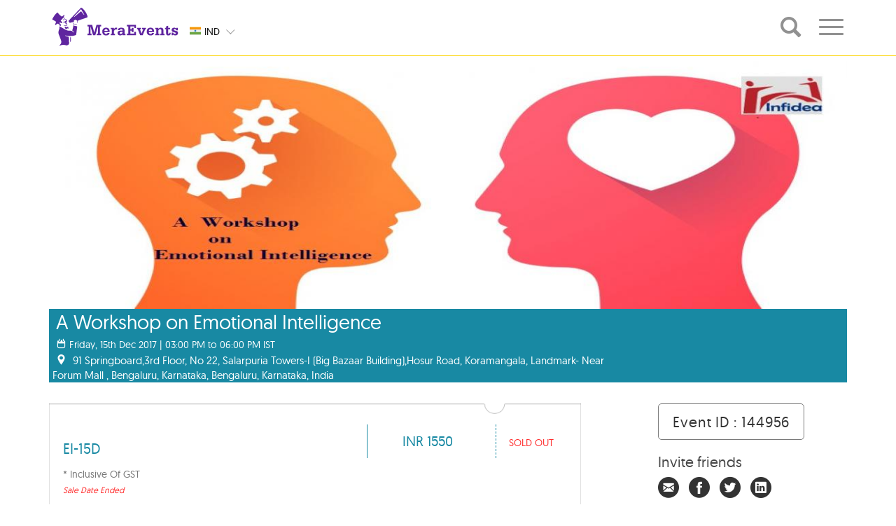

--- FILE ---
content_type: text/html; charset=UTF-8
request_url: https://www.meraevents.com/event/EI-B
body_size: 17392
content:
				  
<!doctype html>
<html>
    <head>
        <meta charset="utf-8">
        <meta name="viewport"
              content="width=device-width, initial-scale=1.0, user-scalable=no">
        <meta name="apple-mobile-web-app-capable" content="yes">
        <meta name="author" content="MeraEvents" >
        <meta name="rating" content="general" /> 
        <meta http-equiv="X-UA-Compatible" content="IE=edge">
        <link rel="apple-touch-icon" sizes="180x180" href="https://static.meraevents.com/images/static/apple-touch-icon.png">
        <link rel="icon" type="image/png" sizes="32x32" href="https://static.meraevents.com/images/static/favicon-32x32.png">
        <link rel="icon" type="image/png" sizes="16x16" href="https://static.meraevents.com/images/static/favicon-16x16.png">
        <link rel="shortcut icon" href="https://static.meraevents.com/images/static/favicon.ico" type="image/x-icon">
        <link rel="icon" href="https://static.meraevents.com/images/static/favicon.ico" type="image/x-icon">
        <link rel="manifest" href="https://static.meraevents.com/images/static/site.webmanifest">
        <link rel="mask-icon" href="https://static.meraevents.com/images/static/safari-pinned-tab.svg" color="#5f259f">
        <meta name="msapplication-TileColor" content="#fdda24">
        <meta name="theme-color" content="#5f259f">
        <title>A Workshop on Emotional Intelligence - Bengaluru | MeraEvents.com</title>         
        <meta name="description" http-equiv="description" content="Book Online Tickets for A Workshop on Emotional Intelligence, Bengaluru. About The Workshop
Every workplace is comprised of people with different strengths, personalities and emotions, which can greatly affect the way they work. Emotional intelligence is the ability to identify and manage your emotions as well as the emot" />
        <meta name="keywords" http-equiv="keywords" content="A Workshop on Emotional Intelligence, Bengaluru, 91 Springboard,3rd Floor, No 22, Salarpuria Towers-I (Big Bazaar Building), Professional, Seminar / Conference" />
                     <link rel="canonical" href="https://www.meraevents.com/event/EI-B"/>   
                              
                                    
        
        <!--Twitter Card data-->
        <meta name="twitter:card" content="summary">
        <meta name="twitter:site" content="MeraEvents.com">
        <meta name="twitter:title" content="A Workshop on Emotional Intelligence - Bengaluru | MeraEvents.com">
        <meta name="twitter:description" content="Book Online Tickets for A Workshop on Emotional Intelligence, Bengaluru. About The Workshop
Every workplace is comprised of people with different strengths, personalities and emotions, which can greatly affect the way they work. Emotional intelligence is the ability to identify and manage your emotions as well as the emot">
        <meta name="twitter:creator" content="MeraEvents">
        <meta name="twitter:image" content="https://static.meraevents.com/content/eventbanner/144956/image-for-ei1506490728xSiAR15109232661511770205.jpg">
        <meta name="twitter:image:width" content="1170">
        <meta name="twitter:image:height" content="370">
         
        
        <!-- Open Graph data -->
        <meta property="og:title" content="A Workshop on Emotional Intelligence - Bengaluru | MeraEvents.com" />
        <meta property="og:type" content="website" />
        <meta property="og:url" content="https://www.meraevents.com/event/EI-B" />
        <meta property="og:image" content="https://static.meraevents.com/content/eventbanner/144956/image-for-ei1506490728xSiAR15109232661511770205.jpg" />
        <meta property="og:image:width" content="1170"/>
        <meta property="og:image:height" content="370"/>
        <meta property="og:description" content="Book Online Tickets for A Workshop on Emotional Intelligence, Bengaluru. About The Workshop
Every workplace is comprised of people with different strengths, personalities and emotions, which can greatly affect the way they work. Emotional intelligence is the ability to identify and manage your emotions as well as the emot" />
        <meta property="og:site_name" content="MeraEvents.com" />
        <meta property="fb:admins" content="125923692046" />
        
        <link rel="stylesheet" type="text/css" href="https://static.meraevents.com/css/public/me_custom.min.css.gz">
        <script type="text/javascript">
            var site_url = 'https://www.meraevents.com/';
            var defaultCountryId = '14';
            var defaultCityId = '';
            var defaultCategoryId = '';
            var defaultSplCityStateId = '';
            var defaultSubCategoryId = '';
            var defaultSubCategoryName = '';
            var defaultCountryName = '';
            var defaultCityName = '';
            var api_path = 'https://www.meraevents.com/api/';
            var label_nomore_events = 'Please move on ';
            var defaultCategoryName = '';
            var totalResultCount = '0' || 0;
            var client_ajax_call_api_key = '930332c8a6bf5f0850bd49c1627ced2092631250';
            var cookie_expiration_time = "2592000";
            var api_getProfileDropdown = "https://www.meraevents.com/api/user/getProfileDropdown";
            var _paq=[];
            var recommendationsEnable="0";
        </script>
                <script src="https://static.meraevents.com/js/public/jQuery.min.js"></script>  
        <script src="https://static.meraevents.com/js/public/jquery.validate.min.js"></script>
        <style type="text/css">
            .filterdiv {
                display: none;
            }
            .ui-menu .ui-menu-item{
                font-size:25px;padding: 6px 1em 6px .4em;
            }
            .thumbnail .overlay, .myoverlay .overlay {
                display: none;
            }
            .thumbnail:hover .overlay{
                display: none;
            }
        </style>
        <!-- HTML5 Shim and Respond.js IE8 support of HTML5 elements and media queries -->
        <!-- WARNING: Respond.js doesn't work if you view the page via file:// -->
        <!--[if lt IE 9]>
        <script src="js/html5shiv.js"></script>
        <script src="js/respond.min.js"></script>
        <![endif]-->
        <link rel="stylesheet"
              href="https://static.meraevents.com/css/public/jquery-ui.min.css.gz">
              <link rel="stylesheet" type="text/css" href="https://static.meraevents.com/css/public/lightbox.min.css.gz">
<link rel="stylesheet" type="text/css" href="https://static.meraevents.com/css/public/common.min.css.gz">
<!-- Google Tag Manager -->
<!-- <script>(function(w,d,s,l,i){w[l]=w[l]||[];w[l].push({'gtm.start':
new Date().getTime(),event:'gtm.js'});var f=d.getElementsByTagName(s)[0],
j=d.createElement(s),dl=l!='dataLayer'?'&l='+l:'';j.async=true;j.src=
'//www.googletagmanager.com/gtm.js?id='+i+dl;f.parentNode.insertBefore(j,f);
})(window,document,'script','dataLayer','GTM-M6JV4Z');</script> -->
<!-- End Google Tag Manager -->
                    </head>
    <!-- Static navbar -->
    <body class="single-winner" ng-app=eventModule>
        <!-- Google Tag Manager (noscript) -->
<noscript><iframe src="https://www.googletagmanager.com/ns.html?id=GTM-M6JV4Z"
height="0" width="0" style="display:none;visibility:hidden"></iframe></noscript>
<!-- End Google Tag Manager (noscript) -->        <div id="dvLoading" class="loadingopacity" style="display:none;"><img src="https://static.meraevents.com/images/static/loading.gif" class="loadingimg" alt="Loading.." /></div>
        <div id="menudvLoading" class="menuloadingopacity" style="display:none;"><img src="https://static.meraevents.com/images/static/loading.gif" class="menuloadingimg" alt="Loading.." /></div>
        <div class="site-container">
            <!-- global header -->
                
                <header class="site-header" role="banner">
                    <div class="site-header__wrap">
                        <div class="topContainer hidden-lg hidden-md">
                            <div class="wrap">
                                <!--<div class="topContainer">-->
                                <div class="navbar navbar-default" role="navigation">
                                    <div class="navbar-header">
                                        <button type="button" class="navbar-toggle" data-toggle="collapse" id="nav-toggle2" onClick="getProfileLink('event_header');" data-menu="event_header" data-target=".navbar-collapse"> <span class="sr-only">Toggle navigation</span> <span class="icon-bar"></span> <span class="icon-bar"></span> <span class="icon-bar"></span> </button>

                                            
                                        <div class="logo_align">
                                            <a class="navbar-brand logo"  href="https://www.meraevents.com/"> 
                                                <img src="https://static.meraevents.com/images/static/me-logo.svg" alt=""> </a> </div>
                                    </div>
                                    <div class="btn-group ddCustom selCountry"> 
                                                                                <a onClick="setCookieCustom('countryId', '14', '2592000')"  href="https://www.meraevents.com" class="btn headerDD"> 
                                                    <span class="status">                                   
                                                        <span class="sprite-icon flag-custom-position IND"></span>
                                                        <span class="country-code">IND</span>
                                                    </span>
                                                </a>
                                                <!--append class "ddBG" if you wnat bg color-->
                                                
                                                                                        <ul class="dropdown-menu dropdown-inverse ddBG headerDD" >
                                                                                    <li onClick="setCookieCustom('countryId', '14', '2592000')">
                                                   
                                                    <a href="https://www.meraevents.com"> 
                                                        <span class="sprite-icon IND"></span>
                                                        <span class="country-code">IND</span>
                                                    </a>
                                                </li>
                                                                                            <li onClick="setCookieCustom('countryId', '18', '2592000')">
                                                   
                                                    <a href="https://www.meraevents.com/sg"> 
                                                        <span class="sprite-icon SGP"></span>
                                                        <span class="country-code">SGP</span>
                                                    </a>
                                                </li>
                                                                                            <li onClick="setCookieCustom('countryId', '137', '2592000')">
                                                   
                                                    <a href="https://www.meraevents.com/my"> 
                                                        <span class="sprite-icon MYS"></span>
                                                        <span class="country-code">MYS</span>
                                                    </a>
                                                </li>
                                                                                            <li onClick="setCookieCustom('countryId', '228', '2592000')">
                                                   
                                                    <a href="https://www.meraevents.com/uae"> 
                                                        <span class="sprite-icon UAE"></span>
                                                        <span class="country-code">UAE</span>
                                                    </a>
                                                </li>
                                                                                            <li onClick="setCookieCustom('countryId', '264', '2592000')">
                                                   
                                                    <a href="https://www.meraevents.com/us"> 
                                                        <span class="sprite-icon USA"></span>
                                                        <span class="country-code">USA</span>
                                                    </a>
                                                </li>
                                                                                            <li onClick="setCookieCustom('countryId', '301', '2592000')">
                                                   
                                                    <a href="https://www.meraevents.com/uk"> 
                                                        <span class="sprite-icon UK"></span>
                                                        <span class="country-code">UK</span>
                                                    </a>
                                                </li>
                                                                                    </ul>
                                        <a class="btn  btn-lg btn-sm btn-md dropdown-toggle"
                                           type="button" data-toggle="dropdown" href="javascript:;"> <span
                                                class="icon-downArrow"></span>
                                        </a>
                                    </div>
                                    <!-- /btn-group -->
                                    <div class="col-sm-12 mobileNavSelector">
                                        <ul>
                                            <li class="col-xs-4"><a href="javascript:void(0)">hyd</a></li>
                                            <li class="col-xs-4"><a href="javascript:void(0)">All</a></li>
                                            <li class="col-xs-4"><a href="javascript:void(0)">Today</a></li>
                                        </ul>
                                    </div>
                                    <div class="navbar-collapse collapse">
                                        <ul class="nav navbar-nav navbar-right profile-dropdown">
                                            <!-- Ajax dropdown comes here -->
                                        </ul>
                                    </div>
                                    <!--/.nav-collapse -->
                                </div>
                            </div>
                        </div>
                     
                      
                        <div class="onScrollContainer hidden-sm hidden-xs" style="opacity: 1;visibility: visible;" >
                            <div class="topContainer">
                                <div class="wrap">
                                    <div class="onScrollContainer__container">
                                        <div class="navbar-header">
                                            <button data-target=".navbar-collapse" data-toggle="collapse" class="navbar-toggle" type="button"> <span class="sr-only">Toggle navigation</span> <span class="icon-bar"></span> <span class="icon-bar"></span> <span class="icon-bar"></span> </button>
                                            <div class="logo_align">
                                                <a class="navbar-brand logo" href="https://www.meraevents.com/"> <img src="https://static.meraevents.com/images/static/me-logo.svg" alt="" >
                                                </a>
                                            </div>
                                        </div>
                                         <div class="btn-group ddCustom selCountry"> 
                                                                                        <a onClick="setCookieCustom('countryId', '14', '2592000')" href="https://www.meraevents.com" class="btn headerDD"> 
                                                    <span class="status">
                                                        <span class="sprite-icon flag-custom-position IND"></span>
                                                        <span class="country-code">IND</span>
                                                    </span>
                                                </a>
                                                                                        <ul class="dropdown-menu dropdown-inverse ddBG headerDD">
                                                                                        <li onClick="setCookieCustom('countryId', '14', '2592000')" value="14">
                                                    <a href="https://www.meraevents.com"> 
                                                        <span class="sprite-icon IND"></span>
                                                        <span class="country-code">IND</span>
                                                    </a>
                                                   
                                                </li>
                                                                                            <li onClick="setCookieCustom('countryId', '18', '2592000')" value="18">
                                                    <a href="https://www.meraevents.com/sg"> 
                                                        <span class="sprite-icon SGP"></span>
                                                        <span class="country-code">SGP</span>
                                                    </a>
                                                   
                                                </li>
                                                                                            <li onClick="setCookieCustom('countryId', '137', '2592000')" value="137">
                                                    <a href="https://www.meraevents.com/my"> 
                                                        <span class="sprite-icon MYS"></span>
                                                        <span class="country-code">MYS</span>
                                                    </a>
                                                   
                                                </li>
                                                                                            <li onClick="setCookieCustom('countryId', '228', '2592000')" value="228">
                                                    <a href="https://www.meraevents.com/uae"> 
                                                        <span class="sprite-icon UAE"></span>
                                                        <span class="country-code">UAE</span>
                                                    </a>
                                                   
                                                </li>
                                                                                            <li onClick="setCookieCustom('countryId', '264', '2592000')" value="264">
                                                    <a href="https://www.meraevents.com/us"> 
                                                        <span class="sprite-icon USA"></span>
                                                        <span class="country-code">USA</span>
                                                    </a>
                                                   
                                                </li>
                                                                                            <li onClick="setCookieCustom('countryId', '301', '2592000')" value="301">
                                                    <a href="https://www.meraevents.com/uk"> 
                                                        <span class="sprite-icon UK"></span>
                                                        <span class="country-code">UK</span>
                                                    </a>
                                                   
                                                </li>
                                                                                        </ul>
                                            <a data-toggle="dropdown" type="button" class="btn  btn-lg btn-sm btn-md dropdown-toggle"> <span class="icon-downArrow"></span> </a> 
                                        </div>
                                                                                    <div class="search-container">
                                                <input type="search" placeholder="Search by Event Name , Event ID , Key Words" class="search form-control searchExpand icon-me_search">
                                                <a class="search icon-me_search"></a>
                                            </div>
                                        
                                        <div class="navbar-collapse collapse">
                                            <ul class="nav navbar-nav navbar-right">
                                                                                                    <li class="dropdown"> 
                                                        <a href="#" class="dropdown-toggle detailonscroll"
                                                           data-toggle="dropdown" role="button" aria-expanded="false"
                                                           id="scrollnavtoggle">
                                                            <span class="icon-set"></span>
                                                        </a>
                                                        <ul class="dropdown-menu" role="menu">
                                                            <li><a href='https://www.meraevents.com/dashboard/event/create/'><span class='icon2-pencil'></span> Create Event</a></li>                                                            <li><a href='https://www.meraevents.com/login' target='_self'><span class='icon2-sign-in' ></span> Login</a></li>                                                        </ul>
                                                    </li>
                                                                                            </ul>
                                        </div>
                                    </div>
                                </div>
                            </div>
                        </div> 
                                    </div>
            </header>
            <!-- /global header -->
        </div>
        <!--important-->
        <!-- /.wrap -->
<style>
 .cont_main {
    display: inline-block !important;
} 
</style>
<!--Event_banner-->
<div class="container event_detail_main">
    <div class="col-sm-12 col-xs-12 header_img">

        <img src="https://static.meraevents.com/content/eventbanner/144956/image-for-ei1506490728xSiAR15109232661511770205.jpg" title="A Workshop on Emotional Intelligence, Bengaluru" alt="Book Online Tickets for A Workshop on Emotional Intelligence, Bengaluru. About The Workshop
Every workplace is comprised of people with different strengths, personalities and emotions, which can greatly affect the way they work. Emotional intelligence is the ability to identify and manage your emotions as well as the emot" onError="this.src='https://static.meraevents.com/content/categorylogo/Professional-Banner1582184107.jpg'; this.onerror = null">
        <div style="visibility: hidden; display: none; width: 1170px; height: 128px; margin: 0px; float: none; position: static; top: auto; right: auto; bottom: auto; left: auto;"></div>
<div id="event_div" class="" style="z-index: 99;">
    <div class="row professional">
        <div class="img_below_cont ">
            <h1>A Workshop on Emotional Intelligence</h1>
                            <div class="sub_links"><span class="icon-calender"></span>                       
                                        
                        Friday, 15th Dec 2017 | 03:00 PM to 06:00 PM IST                                        </div>
                                <div class="sub_links">
                    <span class="icon-google_map_icon"></span>
                    <span>91 Springboard,3rd Floor, No 22, Salarpuria Towers-I (Big Bazaar Building),Hosur Road, Koramangala, Landmark- Near Forum Mall , Bengaluru, Karnataka, Bengaluru, Karnataka, India</span>                </div>
                        </div>
        <!-- <div class="Rlist">
            <ul>
                                <li class="professional"><a class="customAnchor" onclick="setReminder('http://www.google.com/calendar/event?action=TEMPLATE&text=A+Workshop+on+Emotional+Intelligence&dates=20171215T150000/20171215T180000&location=91 Springboard,3rd Floor, No 22, Salarpuria Towers-I (Big Bazaar Building),Hosur Road, Koramangala, Landmark- Near Forum Mall , Bengaluru, Karnataka, Bengaluru, Karnataka, India&details=About+The+Workshop%0AEvery+workplace+is+comprised+of+people+with+different+strengths%2C+personalities+and+emotions%2C+which+can+greatly+affect+the+way+they+work.+Emotional+intelligence+is+the+ability+to+identify+and+manage+your+emotions+as+well+as+the+emotions+of+others.%0AThis+half+-day+training+workshop+would+be+useful+for+anyone+who+leads+or+works+with+other+people%2C+no+matter+what+size+the+organisation+is.+This+session%26nbsp%3B+will+focus+on+the+five+core+competencies+of+emotional+intelligence%3A+self-management%2C+self-awareness%2C+self-regulation%2C+self-motivation+and+empathy%2C+and+it+also+includes+a+review+of+one%26rsquo%3Bs+interpersonal+skills....&trp=false&sprop=&sprop=name:')" target="_blank" rel="nofollow"><span class="icon-alaram_icon"></span>Set Reminder</a></li>
                                    <li class="professional">
                        <a class="customAnchor" onclick="getDirection('91+Springboard%2C3rd+Floor%2C+No+22%2C+Salarpuria+Towers-I+%28Big+Bazaar+Building%29%2CHosur+Road%2C+Koramangala%2C+Landmark-+Near+Forum+Mall+%2C+Bengaluru%2C+Karnataka%2C+Bengaluru%2C+Karnataka%2C+India');" target="_blank">
                            <span class="icon-google_map_icon"></span>
                            Get Directions
                        </a>
                    </li>
                            </ul>
        </div> -->
    </div>

</div>
<script>
    function getDirection(address) {
        if (recommendationsEnable) {
            _paq.push(['trackEvent', , 'EventPage', 'Get Directions']);
        }
        window.open('https://maps.google.com/maps?saddr=&daddr=' + address);
    }
    function setReminder(location) {
        if (recommendationsEnable) {
            _paq.push(['trackEvent', , 'EventPage', 'Set Reminder']);
        }
        window.open(location);
    }
</script>
<style>
    .customAnchor:hover{
        cursor: pointer;
    }
</style>
                <input type="hidden" name="limitSingleTicketType" id="limitSingleTicketType" value="0">
        <input type="hidden" name="pageType" id="pageType" value="">

        <div class="event_toggle">
            <div class="row eventDetails" id="event_tickets">
                <p>&nbsp;</p>
                <input type="hidden" name="eventId" id="eventId" value="144956">
<input type="hidden" name="referralCode" id="referralCode" value="">
<input type="hidden" name="promoterCode" id="promoterCode" value="">
<input type="hidden" name="pcode" id="pcode" value="">
<input type="hidden" name="acode" id="acode" value="">
<input type="hidden" name="rCode" id="rCode" value="">
<input type="hidden" name="ticketWidget" id="ticketWidget" value="">
<input type="hidden" id="multiEvent" value="0">
<div id="useracco" class="col-sm-7 col-xs-12 col-md-8 event_left_cont" style="">




    <ul>

                                                            
                                <div class="widget-acc-btn-home" class="widget-grouptitle" style='display:none;'><p class="selected"><i class="icon2-angle-right"></i> </p></div>
                            
                                                                                                            <li id="accrdn_1" class="professional">
                                             <div class="borderTop"></div>                                                <div class="div-content">
                                                    <div class="cont_main">
                                                        <div class="eventCatName">
                                                            
                                                            <h2 style="">EI-15D </h2>


                                                                                                                        <p class="tckdesc"> * Inclusive of GST</p>
                                                                                                                                                                                        <p class="saledate">Sale Date Ended</p>
                                                                                                                    </div>
                                                        <div class="eventCatValue" style="">
                                                            <span> INR                                                                 1550                                                                                                                                <!--<input type="text" name="ticket_selector" placeholder="Enter Amount" size='10' class="ticket_selector selectNo" value="" id=""> -->
                                                                                                                            </span>
                                                        </div>

                                                        <div class="eventCatSelect">
                                                            <span class="selectpicker soldout_text"> Sold Out</span>
                                                        </div>


                                                    </div>
                                                </div>
                                                <div class="clearfix"></div>

                                                 <div class="borderBottom"></div>                                                </li>
                                                                                                                            

        

            
            
            
            <div class="clearfix"></div>


            <div class="book" id="calucationsDiv" style="display:none;">
                <!-- <div> -->

                <div id="ajax_calculation_div" class="book_subcont_a col-md-12">
                    <table id="totalAmountTbl" width="100%" class="table_cont table_cont_1">
                        <tbody>
                        <tr>
                            <td class="table_left_cont">Amount<span class="currencyCodeStr"></span></td>
                            <td class="table_ryt_cont" id="total_amount">0</td>
                        </tr>
                        </tbody>
                    </table>

                    <table style="display: none;" id="bulkDiscountTbl" width="100%" class="table_cont table_cont_1">
                        <tbody>
                        <tr>
                            <td class="table_left_cont">Bulk Discount Amount <span class="currencyCodeStr"></span></td>
                            <td class="table_ryt_cont" id="bulkDiscount_amount">0</td>
                        </tr>
                        </tbody>
                    </table>
                    <table style="display: none;" id="discountTbl" width="100%" class="table_cont table_cont_1">
                        <tbody>
                        <tr>
                            <td class="table_left_cont">Discount Amount<span class="currencyCodeStr"></span></td>
                            <td class="table_ryt_cont" id="discount_amount">0</td>
                        </tr>
                        </tbody>
                    </table>
                    <table style="display: none;" id="cashbackTbl" width="100%" class="table_cont table_cont_1">
                        <tbody>
                        <tr>
                            <td class="table_left_cont">Cashback Amount<span class="currencyCodeStr"></span></td>
                            <td class="table_ryt_cont" id="cashback_amount">0</td>
                        </tr>
                        </tbody>
                    </table>
                    <table style="display: none;" id="referralDiscountTbl" width="100%" class="table_cont table_cont_1">
                        <tbody>
                        <tr>
                            <td class="table_left_cont">Referral Discount Amount<span class="currencyCodeStr"></span></td>
                            <td class="table_ryt_cont" id="referralDiscount_amount">0</td>
                        </tr>
                        </tbody>
                    </table>
                    <table style="display: none;" id="courierFeeTbl" width="100%" class="table_cont table_cont_1">
                        <tbody>
                        <tr>
                            <td class="table_left_cont"><span class="courierFee"></span><span class="currencyCodeStr"></span></td>
                            <td class="table_ryt_cont" id="courierFee_amount">0</td>
                        </tr>
                        </tbody>
                    </table>


                    <div id="taxesDiv">

                    </div>


                    <!--Internet Handling Fee Start-->
                    <div class="ticketspages-feehandlingdiv table_cont handlingfees" id="handlingfeesbox">Convenience Fee <span class="currencyCodeStr"></span> <i class="icon2-plus"></i>
                        <div class="ticketspages-feehandling-amount" id="internethandlingtotalamount"> 0</div>
                    </div>

                    <div class="ticketspages-feehandlingdivcontainer handlingfeescontainer">

                        <table style="display: none;" id="extraChargeTbl" width="100%" class="table_cont table_cont_1">

                        </table>
                        <table style="display: none;" id="totalInternetHandlingTbl" width="100%" class="table_cont table_cont_1 bordernone">
                            <tbody>
                            <tr>
                                <td class="table_left_cont">Booking fees <span class="currencyCodeStr"></span></td>
                                <td class="table_ryt_cont" id="totalInternetHandlingAmount">0</td>
                            </tr>
                            </tbody>
                        </table>
                        <table style="display: none;" id="totalInternetHandlingGst" width="100%" class="table_cont table_cont_1">
                            <tbody>
                            <tr>
                                <td class="table_left_cont"> GST 18% <span class="currencyCodeStr"></span></td>
                                <td class="table_ryt_cont" id="totalInternetHandlingGstAmount">0</td>
                            </tr>
                            </tbody>
                        </table>
                        <table style="display: none;" id="roundOfValueTbl" width="100%" class="table_cont table_cont_1">
                            <tbody>
                            <tbody>
                            <tr>
                                <td class="table_left_cont">Round of Value<span class="currencyCodeStr"></span></td>
                                <td class="table_ryt_cont" id="roundOfValue">0</td>
                            </tr>
                            </tbody>
                        </table>
                    </div>
                    <!--Internet Handling Fee End-->

            <!-- added by surya 26-12-2024 -->
                    <div  id="" style="display:none;">
                  <!-- added by surya 26-12-2024 -->  
                    <table  width="100%" class="table_cont table_cont_2" id="TicketTableInfo1">
                            <tbody>
                            <tr>
                                                                    <td class="discount_code"><a class="pointerCursor" onclick="ShowDiscountCodePopup();">
                                    Have Discount Code ?                                </a></td>
                                                            </tr>
                            </tbody>
                        </table>
                    </div>
                    <div id="hidedis" style="display:none">
                        <table  width="100%" class="table_cont table_cont_2" id="TicketTableInfo1">
                            <tbody>
                            <tr>
                                <td class="discount_code"><a class="pointerCursor" onclick="HideDiscountCodePopup();">
                                
                                Close Discount Code                            
                                </a></td>
                                <td class="code_input"><div>
                                        <input type="text" class="require PromoCodeNewCSS" id="promo_code" name="promo_code" value="0">
                                        <div class="coupon_apply"><a id="apply_discount_btn"  onclick="return applyDiscount();" class="pointerCursor">Apply</a></div>
                                        <div class="coupon_reset"> <a id="apply_discount_btn"  onclick="return clearDiscount();" class="pointerCursor">Clear</a></div>
                                    </div>
                            </tr>
                            </tbody>
                        </table>
                    </div>
                    <table style="display: none;" id="mediscountTbl" width="100%" class="table_cont table_cont_1">
                        <tbody>
                        <tr>
                            <td class="table_left_cont">Discount Amount<span class="currencyCodeStr"></span></td>
                            <td class="table_ryt_cont" id="mediscount_amount">0</td>
                        </tr>
                        </tbody>
                    </table>
                    <table width="100%" class="table_cont table_cont_3">
                        <tbody>
                        <tr>
                            <td class="table_left_cont"><strong>Total Amount<span class="currencyCodeStr"></span></strong></td>
                            <td class="final_val"><strong id="purchase_total">0</strong></td>
                        </tr>
                        </tbody>
                    </table>
                    <table width="100%">
                        <tbody><tr>
                                                        <td style="float:right;">
                                <div>
                                    <a class="book_now" href="javascript:;" onclick="booknow()" >
                                        <div id="wrap" class="professional" style="">
                                            <div id="content"> Book Now </div>
                                        </div>
                                    </a>
                                </div>
                            </td>
                        </tr>
                        </tbody></table>
                </div><!--End of Full Div-->
                <!-- </div> --><!--End of Collapse Div-->
            </div>
        </ul>    </div>
<!--T & C Start-->
<div class="modal fade" id="event_tnc" tabindex="-1"
     role="dialog" aria-labelledby="myModalLabel" aria-hidden="true">
    <div class="modal-dialog-invite modal-dialog-center1">
        <div class="modal-content">
            <div class="popup_signup" style="height:auto; overflow:auto;">
                <div class="popup-closeholder">
                    <button data-dismiss="modal" class="popup-close">X</button>
                </div>
                <hr>
                <h3>Terms & Conditions</h3>
                <h3 class="subject">A Workshop on Emotional Intelligence</h3>
                <hr></hr>
                <div class="event_tnc_holder tncoverflow">
                                    </div>
            </div>
        </div>
    </div>
</div>
<!--T & C End-->
                <div class="col-sm-4 col-xs-12 col-md-3 col-md-offset-1">
                    <div class="eventid"><a>Event ID : 144956</a></div>
                    <div class="invite_subcont">
                        <div class="inviteFriend">
                            <h4>Invite friends</h4>
                                                        <span class="invitefirends">
                                <i class="icon1 icon1-invitefriend"></i>
                            </span>
                            <span class="">
                                <a href="https://www.facebook.com/share.php?u=https%3A%2F%2Fwww.meraevents.com%2Fevent%2FEI-B%2F144956&title=Meraevents -A Workshop on Emotional Intelligence"
                                   onClick="javascript: cGA('/event-share-facebook'); return fbs_click('https://www.meraevents.com/event/EI-B/144956', 'Meraevents - A Workshop on Emotional Intelligence ')" 
                                   target="_blank"><i class="icon1 icon1-facebook"></i>
                                </a>
                            </span>

                            <span class="">
                                <a onClick="javascript: cGA('/event-share-twitter');" 
                                   href="https://twitter.com/share?url=https%3A%2F%2Fwww.meraevents.com%2Fevent%2FEI-B%2F144956&amp;text=Meraevents - A Workshop on Emotional Intelligence" 
                                   target="_blank" class="nounderline social"><i class="icon1 icon1-twitter"></i>
                                </a>
                            </span>
                            <span class="">
                                <a onClick="javascript: cGA('/event-share-linkedin');" 
                                   href="https://www.linkedin.com/shareArticle?mini=true&amp;url=https%3A%2F%2Fwww.meraevents.com%2Fevent%2FEI-B%2F144956&amp;title=A Workshop on Emotional Intelligence&amp;summary=91 Springboard,3rd Floor, No 22, Salarpuria Towers-I (Big Bazaar Building),Hosur Road, Koramangala, Landmark- Near Forum Mall , Bengaluru, Karnataka, Bengaluru, Karnataka, India&amp;source=Meraevents" 
                                   target="_blank" class="nounderline"><i class="icon1 icon1-linkedin"></i>
                                </a>
                            </span>
                        </div>
                                                <h4 style="margin:0 0 10px 0;"><a href="https://www.meraevents.com/support" style="color:#464646;" target="_blank"><span class="icon2-envelope-o"> </span> Contact Us</a></h4>

                        <script>
                            function supportLink() {
                                _paq.push(['trackEvent', , 'EventPage', 'Contact Us']);
                                window.open("https://www.meraevents.com/support");
                            }
                        </script>
                        
                        <div class="event_sub_sub_cont">
                            <p><b>Page Views : <span id="eventViewCount">225</span></b></p>
                                                    </div>
                    </div>
                </div>
            </div>
                            <div class="col-sm-12 eventDetails" id="event_about">
            <!-- added by surya 06-01-2025-->
                    <h3>About The Event</h3>
            <!-- added by surya 06-01-2025-->
                    <div>
                        <!--                            <p>--><!--</p>-->
                            <iframe
                                    srcdoc="&lt;p style=&quot;font-size: 16px; font-family: &#039;Trebuchet MS&#039;; text-align: justify;&quot;&gt;&lt;strong&gt;About The Workshop&lt;/strong&gt;&lt;/p&gt;
&lt;p style=&quot;font-size: 16px; font-family: &#039;Trebuchet MS&#039;; text-align: justify;&quot;&gt;Every workplace is comprised of people with different strengths, personalities and emotions, which can greatly affect the way they work. Emotional intelligence is the ability to identify and manage your emotions as well as the emotions of others.&lt;/p&gt;
&lt;p style=&quot;font-size: 16px; font-family: &#039;Trebuchet MS&#039;; text-align: justify;&quot;&gt;This half -day training workshop would be useful for anyone who leads or works with other people, no matter what size the organisation is. This session&amp;nbsp; will focus on the five core competencies of emotional intelligence: self-management, self-awareness, self-regulation, self-motivation and empathy, and it also includes a review of one&amp;rsquo;s interpersonal skills.&lt;/p&gt;
&lt;p style=&quot;font-size: 16px; font-family: &#039;Trebuchet MS&#039;; text-align: justify;&quot;&gt;&lt;strong&gt;What will it Cover&lt;/strong&gt;&lt;/p&gt;
&lt;ul style=&quot;font-size: 16px; font-family: &#039;Trebuchet MS&#039;; text-align: justify;&quot;&gt;
&lt;li style=&quot;font-size: 16px;&quot;&gt;Understanding Emotional Intelligence (EQ) and Using EQ&lt;/li&gt;
&lt;li style=&quot;font-size: 16px;&quot;&gt;Empathy &amp;amp; Relationships -For improved communication.&lt;/li&gt;
&lt;li style=&quot;font-size: 16px;&quot;&gt;Self Management-Managing emotions to positive outcomes&lt;/li&gt;
&lt;li style=&quot;font-size: 16px;&quot;&gt;Understanding change &amp;amp; others &amp;ndash; difference in communication and decision-making.&lt;/li&gt;
&lt;li style=&quot;font-size: 16px;&quot;&gt;Action Planning: Deciding What&amp;rsquo;s Next.&lt;/li&gt;
&lt;/ul&gt;
&lt;p style=&quot;font-size: 16px; font-family: &#039;Trebuchet MS&#039;; text-align: justify;&quot;&gt;&lt;strong&gt;Who Should Attend?&lt;/strong&gt;&lt;/p&gt;
&lt;ul style=&quot;font-size: 16px;&quot;&gt;
&lt;li style=&quot;font-size: 16px; font-family: &#039;Trebuchet MS&#039;; text-align: justify;&quot;&gt;Helpful for Executives / Managers / Department Heads across different departments &amp;amp; job functions.&lt;/li&gt;
&lt;li style=&quot;font-size: 16px; font-family: &#039;Trebuchet MS&#039;; text-align: justify;&quot;&gt;Individuals who wish to understand their emotions and how it affects those around them and their productiveness in the workplace.&lt;/li&gt;
&lt;/ul&gt;
&lt;p style=&quot;font-size: 16px; font-family: &#039;Trebuchet MS&#039;; text-align: justify;&quot;&gt;&lt;strong&gt;Trainer Profile&lt;/strong&gt;&lt;/p&gt;
&lt;p class=&quot;Default&quot; style=&quot;font-size: 16px;&quot;&gt;&lt;strong&gt;&lt;span lang=&quot;EN-US&quot; style=&quot;font-size: 16px;&quot;&gt;Prathibha Parameswaran&lt;/span&gt;&lt;/strong&gt;&lt;strong&gt;&lt;span lang=&quot;EN-US&quot; style=&quot;font-size: 16px;&quot;&gt;&amp;nbsp;&lt;/span&gt;&lt;/strong&gt;&lt;/p&gt;
&lt;p class=&quot;Default&quot; style=&quot;font-size: 16px;&quot;&gt;&lt;span lang=&quot;EN-US&quot; style=&quot;font-size: 16px;&quot;&gt;Prathibha Parameswaran, an internationally certified Life Coach, is a behavioral interventionist with over 14 years of experience in various industrial domains such as Banking, Telecom, Education, and Health sectors. She is specialized in the field of Business Communication, Corporate Grooming, Psychometric Assessments, Life Coaching and Counseling. Proficient in developing and delivering&amp;nbsp; sessions&amp;nbsp; in an exciting manner using a combination of multimedia, personality, play based and group exercises, Prathibha&amp;nbsp; has been successful in positively impacting many people and organizations from diverse background She has travelled, lived and worked in many countries like Middle East, Canada, North America, and UK. . Numerous people who have attended Prathibha&amp;rsquo;s session are now working in different parts of the world and are extremely successful in their careers.&lt;/span&gt;&lt;/p&gt;
&lt;p style=&quot;font-size: 16px;&quot;&gt;&amp;nbsp;&lt;/p&gt;"
                                    style="border: none; width: 100%; overflow: hidden;"
                                    scrolling="no"
                                    onload="this.style.height = this.contentWindow.document.documentElement.scrollHeight + 'px';">
                            </iframe>
                                            </div>
                </div>
                                                                         
            <div class="clearBoth"></div>
            <div class="col-sm-12 eventDetails" id="event_sameorganizer">
                <h3>More Events From Same Organizer</h3>
            </div>
            <ul id="eventThumbs" class="eventThumbs">
                            </ul>
            <div id="noRecords"></div>
            <div class="clearBoth"></div>
            <input type="hidden" id="page" name="page" value="1">
            <div style="text-align: center" id="loadmore"><a id="loadmore" class="btn btn-primary borderGrey collapsed">More events</a></div>
                       
             
            <div class="col-sm-12 eventDetails" id="event_samecategoryevents" style="padding: 1em 0;">
                <h3>Similar Category Events</h3>
            </div>
            <div class="col-lg-12">
                <ul id="CategoryeventThumbs" class="eventThumbs"></ul>
            </div>
            <div id="noRecords"></div>
            <div class="clearBoth"></div>
            <input type="hidden" id="pages" name="pages" value="1">
            <div style="text-align: center" id="loading"><a id="loading" class="btn btn-primary borderGrey collapsed">More events</a></div>
            <div style="margin: 10px 0 40px 0;"></div>
                       <!--   checing webinar events -->
                            <!-- <div class="col-sm-12 zeroPadd">
                    <h3>Venue Map</h3>
                    <div id="floating-panel"><input style="display: none;" id="latlng" type="text" value="0,0"></div>
                    <div id="map" frameborder="0" style="border:0;width:100%;margin: 10px 0 40px 0;height: 300px;"></div>
                </div> -->

                <script>
                    /*function initMap() {
                        var map = new google.maps.Map(document.getElementById('map'), {
                            zoom: 13,
                            center: {lat: 0, lng: 0}
                        });

                        var geocoder = new google.maps.Geocoder;
                        var infowindow = new google.maps.InfoWindow;

                                geocodeAddress(geocoder, map);
                        }

                    function geocodeLatLng(geocoder, map, infowindow) {
                        var input = document.getElementById('latlng').value;
                        var latlngStr = input.split(',', 2);
                        var latlng = {lat: parseFloat(latlngStr[0]), lng: parseFloat(latlngStr[1])};
                        geocoder.geocode({'location': latlng}, function (results, status) {
                            if (status === 'OK') {
                                if (results[1]) {
                                    map.setZoom(11);
                                    var marker = new google.maps.Marker({
                                        position: latlng,
                                        map: map
                                    });
                                            infowindow.setContent('91 Springboard,3rd Floor, No 22, Salarpuria Towers-I (Big Bazaar Building),Hosur Road, Koramangala, Landmark- Near Forum Mall , Bengaluru, Karnataka, Bengaluru, Karnataka, India');
                                        infowindow.open(map, marker);
                                } else {
                                    console.log('No results found');
                                }
                            } else {
                                console.log('Geocoder failed due to: ' + status);
                            }
                        });
                    }

                    function geocodeAddress(geocoder, resultsMap) {
                        var address = "91 Springboard,3rd Floor, No 22, Salarpuria Towers-I (Big Bazaar Building),Hosur Road, Koramangala, Landmark- Near Forum Mall , Bengaluru, Karnataka, Bengaluru, Karnataka, India";
                        geocoder.geocode({'address': address}, function (results, status) {
                            if (status === 'OK') {

                                resultsMap.setCenter(results[0].geometry.location);

                                var marker = new google.maps.Marker({
                                    map: resultsMap,
                                    position: results[0].geometry.location
                                });
                            } else {
                                console.log('Geocode was not successful for the following reason: ' + status);
                            }
                        });
                    }*/
                </script>
                <!-- <script async defer src="https://maps.googleapis.com/maps/api/js?key=AIzaSyBk7qzbbov27ujRPMj6Kkd5T3e6jyKTouE&callback=initMap"></script> -->
                    </div>
    </div>
</div>
<!--end of banner-->
<!--Begin Structured Data -->
<script type="application/ld+json">
    [
            {
        "@context":"http://schema.org",
        "@type":"Event",
        "name":"A Workshop on Emotional Intelligence",
        "image":"https:\/\/static.meraevents.com\/content\/eventbanner\/144956\/image-for-ei1506490728xSiAR15109232661511770205.jpg",
        "url":"https:\/\/www.meraevents.com\/event\/EI-B",
        "startDate":"2017-12-15T15:00:00+05:30",    
        "doorTime":"03:00 pm",
        "location": {
        "@type": "EventVenue",
        "name": "91 Springboard,3rd Floor, No 22, Salarpuria Towers-I (Big Bazaar Building): Bengaluru",
        "address": "Hosur Road, Koramangala, Landmark- Near Forum Mall , Bengaluru, Karnataka, Bengaluru, India"                },
        "offers":[
                    {
            "@type":"Offer",
            "name": "EI-15D",
            "price":"1550",
            "priceCurrency":"INR",
            "availability": "http:\/\/schema.org\/SoldOut",
            "url":"https:\/\/www.meraevents.com\/event\/EI-B",
            "validFrom":"2017-11-27T14:30:00+05:30"            } 
        ],
        "description" : "About The Workshop\nEvery workplace is comprised of people with different strengths, personalities and emotions, which can greatly affect the way they work. Emotional intelligence is the ability to identify and manage your emotions as well as the emotions of others.\nThis half -day training workshop would be useful for anyone who leads or works with other people, no matter what size the organisation is. This session&nbsp; will focus on the five core competencies of emotional intelligence: self-management, self-awareness, self-regulation, self-motivation and empathy, and it also includes a review of one&rsquo;s interpersonal skills.\nWhat will it Cover\n\nUnderstanding Emotional Intelligence (EQ) and Using EQ\nEmpathy &amp; Relationships -For improved communication.\nSelf Management-Managing emotions to positive outcomes\nUnderstanding change &amp; others &ndash; difference in communication and decision-making.\nAction Planning: Deciding What&rsquo;s Next.\n\nWho Should Attend?\n\nHelpful for Executives \/ Managers \/ Department Heads across different departments &amp; job functions.\nIndividuals who wish to understand their emotions and how it affects those around them and their productiveness in the workplace.\n\nTrainer Profile\nPrathibha Parameswaran&nbsp;\nPrathibha Parameswaran, an internationally certified Life Coach, is a behavioral interventionist with over 14 years of experience in various industrial domains such as Banking, Telecom, Education, and Health sectors. She is specialized in the field of Business Communication, Corporate Grooming, Psychometric Assessments, Life Coaching and Counseling. Proficient in developing and delivering&nbsp; sessions&nbsp; in an exciting manner using a combination of multimedia, personality, play based and group exercises, Prathibha&nbsp; has been successful in positively impacting many people and organizations from diverse background She has travelled, lived and worked in many countries like Middle East, Canada, North America, and UK. . Numerous people who have attended Prathibha&rsquo;s session are now working in different parts of the world and are extremely successful in their careers.\n&nbsp;",
        "endDate" :"2017-12-15T18:00:00+05:30"
        }    ]
</script>

<script type="application/ld+json">
    {
    "@context": "http://schema.org",
    "@type": "Organization",
    "name" : "MeraEvents",
    "url": "https://www.meraevents.com",
    "logo": "https://www.meraevents.com/images/static/me-logo.svg",
    "sameAs" : [
    "https://www.facebook.com/meraeventsindia",
    "https://twitter.com/MeraEventsIndia",
    "https://www.linkedin.com/company/meraevents",
    "https://www.youtube.com/channel/UCIssSCbUxybJ3cHoMnExdDg",
    "https://instagram.com/meraeventsindia",
    "https://www.pinterest.com/meraevents/"
    ],
    "contactPoint": [
    {
    "@type": "ContactPoint",
    "telephone": "+91+91 7032915907",
    "contactType": "customer service",
    "areaServed" : "IN",
    "availableLanguage" : ["English"]
    }
    ]
    }
</script>


<script type="application/ld+json">
    {
    "@context": "http://schema.org",
    "@type": "WebSite",
    "name" : "MeraEvents",
    "url": "https://www.meraevents.com/"
    }
</script>




<script type="application/ld+json">
    {
    "@context": "http://schema.org",
    "@type": "BreadcrumbList",
    "itemListElement":
    [
    {
    "@type": "ListItem",
    "position": 1,
    "item":
    {
    "@id": "https://www.meraevents.com/",
    "name": "Home"
    }
    } ,
    {
    "@type": "ListItem",
    "position": 2,
    "item":
    {
    "@id": "https://www.meraevents.com/professional",
    "name": "Professional Events"
    }
    }
    ,
    {
    "@type": "ListItem",
    "position": 3,
    "item":
    {
    "@id": "https://www.meraevents.com/event/EI-B",
    "name": "A Workshop on Emotional Intelligence"
    }
    }

    ]
    }
</script>

<!--End Structured Data -->

<div class="modal fade signup_popup" id="myModal2" tabindex="-1" role="dialog" aria-labelledby="myModalLabel" aria-hidden="true">
    <div class="modal-dialog modal-dialog-center">
        <div class="modal-content">
            <div class="awesome_container">
                <h3 class="icon-icon-bookmark_icon"></h3>
                <h4>Awesome!</h4>
                <h4>Event saved successfully!</h4>

                <div style="width: 15%; margin: 0 auto">
                    <button type="submit" id="okId" class="btn btn-primary borderGrey collapsed" style="padding: 10px 20px; margin-bottom: 20px">oK</button>
                </div>
            </div>
        </div>
    </div>
</div>
<div class="modal fade" id="InviteModal" tabindex="-1"
     role="dialog" aria-labelledby="myModalLabel" aria-hidden="true" style="width: 600px;
    margin: 0px auto;">
    <div class="modal-dialog-invite modal-dialog-center1">
        
        <div class="modal-content">
            
            <div class="popup_signup" style="height:auto; overflow:auto;">
                <div class="popup-closeholder"><button data-dismiss="modal" class="popup-close">X</button></div>
                <h3>Email to Friends and Colleagues</h3>               
                <h4 class="subject">You are invited to attend A Workshop on Emotional Intelligence</h4> 
                <hr></hr>

                <form class="invitefriend_form form1" method="post" action="#" name="invitationFriends" id="invitationFriends">
                   <input type="hidden" value="144956" name="EventId" id="EventId"/>
                   <input type="hidden" value="A Workshop on Emotional Intelligence" name="EventName" id="EventName"/>
                   <input type="hidden" value="https://www.meraevents.com/event/EI-B/144956" name="EventUrl" id="EventUrl"/>
                   <input type="hidden" value="91 Springboard,3rd Floor, No 22, Salarpuria Towers-I (Big Bazaar Building),Hosur Road, Koramangala, Landmark- Near Forum Mall , Bengaluru, Karnataka, Bengaluru, Karnataka, India" name="FullAddress" id="FullAddress"/>
                   <input type="hidden" value="Friday, 15th Dec 2017" 
                       name="DateTime" id="DateTime" value="" />
                        <input type="hidden"  name="refcode"  value="0" />
                   <div id="messages" class="success"></div><div id="errormessages" class="error"></div>
                    <div class="form-group form-group45 form-group-mr">
                        <label class="form-group-label">Your Name</label>
                        <input type="text" class="form-control userFields" id="from_name" name="from_name">
                           </div>
                    <div class="form-group form-group45">
                        <label class="form-group-label">Your Email Address</label>
                        <input type="email" class="form-control userFields" id="from_email" name="from_email">
                    </div>
                    <div class="form-group">
                        <label class="form-group-label">To Email Address <span>( Up to 10 email addresses separated by (,) commas )</span></label>
                        <textarea id="to_email" name="to_email" rows="3" cols="2" class="form-control userFields"></textarea>	
                    </div>

                    <div class="form-group">
                        <label class="form-group-label">Message</label>
                        <textarea name="yourmessage" id="message" rows="3" cols="2" class="form-control userFields">Hi, 
							I am sure you would find this event interesting:</textarea>	
                    </div>

                    <div class="form-group form-group70">
                        <label style="float:left; width:100%;">Captcha</label>
                        <input type="text" class="form-control userFields capthcafiled" id="CaptchaText" name="captchatext">
                        <p class="captcha-container"><img src="" id="capthaSrcUrl"></p>
                    </div>
                    <div class="form-group form-group30">
                        <input type="button" id="signin_submit" class="btn btn-default commonBtn-send"  name="sendEmail" value="SEND">
<!--                        <a class="btn btn-default commonBtn-send" name="sendEmail" id="signin_submit" href="#">SEND</a>-->
                    </div>
                    <br><br>
                    <div class="form-group" style="float:left;">
                        <p class="Invite-Privacy">Privacy Protected.<br> Your email will only be seen by your invitee(s). We do not share your contact information with anyone.</p>
                    </div>

                </form>

            </div>
        </div>
    </div>
</div>
<script>
    var capthaUrl="https://www.meraevents.com/captcha.php";
</script>    
    

<script rel="nofollow">
                var dashboard_eventhome = "https://www.meraevents.com/dashboard/home/";
                var api_morebookmark = "";
                var api_otherEvents = "https://www.meraevents.com/api/event/otherEvents";
                var api_similarCategoryEvents = "https://www.meraevents.com/api/event/similarCategoryEvents";
                var add_bookmark = "https://www.meraevents.com/api/bookmark/saveBookmark";
                var remove_bookmark = "https://www.meraevents.com/api/bookmark/removeBookmark";
                var api_searchSearchEventAutocomplete = "https://www.meraevents.com/api/search/searchEventAutocomplete";
                var api_getTicketCalculation = 'https://www.meraevents.com/api/event/getTicketCalculation';
                var api_bookNow = 'https://www.meraevents.com/api/event/bookNow';
                var api_eventMailInvitations = "https://www.meraevents.com/api/event/mailInvitations";
                var api_getProfileDropdown = "https://www.meraevents.com/api/user/getProfileDropdown";
                var api_getTinyUrl = "https://www.meraevents.com/api/event/getTinyUrl";
                var event_url = "https://www.meraevents.com/event/EI-B/144956";
                var tweet = "A Workshop on Emotional Intelligence";
                var eventid = "144956";
                var viewCountUp = "1";
                var api_updateEventViewCount = "https://www.meraevents.com/api/event/updateEventViewCount";
                //var api_getEventViewCount = "https://www.meraevents.com/dashboard";
                var sDate = '2017-12-15 15:00:00';
                var eDate = '2017-12-15 18:00:00';
</script>


<script>
    $(document).ready(function () {
        var eventid = '144956';
        var page = $("#page").val();
        var id = $(this).attr("bookmarked_events_ids");
        var htmlData = '';
        var inputData = '';
        inputData += '?eventid=' + 144956;
        inputData += '&page=' + page;
        var url = 'https://www.meraevents.com/api/event/otherEvents';
        $.ajax({
            url: "https://www.meraevents.com/api/event/otherEvents" + inputData,
            type: 'GET',
            error: function (xhr, status, error) {
                var err = eval("(" + xhr.responseText + ")");
                alert(err.Message);
            },
            success: function (data) {
                if (data.status === false) {
                    $('#loadmore').hide();
                    $('div#event_sameorganizer').hide();
                    $('div#nomore').hide();
                }
                $.each(data.response.eventList, function (key, value) {
                    var event = value;
                    var eventURL = event.eventUrl
                    if (event.eventExternalUrl != undefined) {
                        eventURL = event.eventExternalUrl;
                    }
                    htmlData += '<li  class="col-xs-12 col-sm-6 col-md-4 col-lg-4 thumbBlock bookmarkid_' + eventId.id + '"><div class="event-box-shadow">';
                    htmlData += '<a href="' + eventURL + '" class="thumbnail">';
                    htmlData += '<div class="eventImg">';
                    htmlData += '<img src="' + event.thumbImage + '" width="" height="" alt="' + event.title + '" title="' + event.title + '"';
                    htmlData += ' onError="this.src=\'' + event.defaultThumbImage + '\'; this.onerror = null"'
                    htmlData += ' />';
                    htmlData += '</div><div class="eventpadding"><h2>';
                    htmlData += '<span class="eveHeadWrap">' + event.title + '</span>';
                    htmlData += '</h2><div class="info">';
                    if (event.masterEvent == 1) {
                        htmlData += '<span><i class="icon2-calendar-o"></i> Multiple Dates</span>';
                    } else {
                        htmlData += '<span><i class="icon2-calendar-o"></i> ' + convertDate(event.startDate) + '</span>';
                    }
                    htmlData += '</div>';
                    htmlData += '<div class="eventCity" >';
                    if (event.cityName != '' && event.cityName != 'undefined') {
                        htmlData += '<span>' + event.cityName + '</span>';
                    }
                    htmlData += '</div></div><div class="overlay"><div class="overlayButt"><div class="overlaySocial">';
                    htmlData += '<span class="icon-fb"></span> <span class="icon-tweet"></span>';
                    htmlData += '<span class="icon-google"></span></div></div></div>';
                    htmlData += '</a> <a href="' + eventURL + '" class="category">';
                    htmlData += '<span class="mecat-' + event.categoryName.toLowerCase().replace(/[^a-zA-Z]/g, "") + ' col' + event.categoryName.toLowerCase().replace(/[^a-zA-Z]/g, "") + '"></span>';
                    htmlData += '<span class="catName"><em>' + event.categoryName + '</em></span> </a> ';
                    htmlData += '<span  event_id="' + event.id + '"';
                    if (event.bookMarked == 1)
                    {
                        htmlData += 'class="add_bookmark icon2-bookmark"  rle="remove" title="Remove bookmark" >';
                    } else {
                        htmlData += 'class="icon2-bookmark-o add_bookmark"  rle="add" title="Add bookmark" >';
                    }
                    htmlData += '</span></div></li>';
                });
                $('ul#eventThumbs').append(htmlData);
                if ($('.thumbBlock').length >= data.response.total) {
                    $('div#loadmore').hide();
                    $('div#nomore').show();
                    //alert('No more events by the Same Organizer');
                }
                //$('div#nomore').hide();
                $("#viewMorebookmarkEvents").removeClass("loading");
                if (data.response.nextPage == false) {

                    $('#viewMorebookmarkEvents').css('display', 'none');
                } else if (data.response.nextPage == true)
                {
                    $('#viewMorebookmarkEvents').css('display', 'inline-block');
                }
            }
        });
        var categoryname = 'Professional';
        var cityid = '37';
        var categoryid = 2;
        var pages = $("#pages").val();
        var id = $(this).attr("bookmarked_events_ids");
        var htmlDatas = '';
        var inputData = '';
        inputData += '?categoryname=' + categoryname;
        inputData += '&cityid=' + cityid;
        inputData += '&categoryid=' + categoryid;
        inputData += '&eventid=' + eventid;
        inputData += '&pages=' + pages;
        var url = 'https://www.meraevents.com/api/event/similarCategoryEvents';
        $.ajax({
            url: "https://www.meraevents.com/api/event/similarCategoryEvents" + inputData,
            type: 'GET',
            error: function (xhr, status, error) {
                var err = eval("(" + xhr.responseText + ")");
                alert(err.Message);
            },
            success: function (data) {
                if (data.status === false) {
                    $('#loading').hide();
                    $('div#event_samecategoryevents').hide();
                    $('div#nomore').hide();
                }
                $.each(data.response.similarCategoryEventslist, function (key, value) {
                    var event = value;
                    var eventURL = event.eventUrl
                    if (event.eventExternalUrl != undefined) {
                        eventURL = event.eventExternalUrl;
                    }
                    htmlDatas += '<li  class="col-xs-12 col-sm-6 col-md-4 col-lg-4 thumbBlocks bookmarkid_' + eventId.id + '"><div class="event-box-shadow">';
                    htmlDatas += '<a href="' + eventURL + '" class="thumbnail">';
                    htmlDatas += '<div class="eventImg">';
                    htmlDatas += '<img src="' + event.thumbImage + '" width="" height="" alt="' + event.title + '" title="' + event.title + '"';
                    htmlDatas += ' onError="this.src=\'' + event.defaultThumbImage + '\'; this.onerror = null"'
                    htmlDatas += ' />';
                    htmlDatas += '</div><div class="eventpadding"><h2>';
                    htmlDatas += '<span class="eveHeadWrap">' + event.title + '</span>';
                    htmlDatas += '</h2><div class="info">';
                    if (event.masterEvent == 1) {
                        htmlDatas += '<span><i class="icon2-calendar-o"></i> Multiple Dates</span>';
                    } else {
                        htmlDatas += '<span><i class="icon2-calendar-o"></i> ' + convertDate(event.startDate) + '</span>';
                    }
                    htmlDatas += '</div>';
                    htmlDatas += '<div class="eventCity" >';
                    if (event.cityName != '' && event.cityName != 'undefined') {
                        htmlDatas += '<span>' + event.cityName + '</span>';
                    }
                    htmlDatas += '</div></div><div class="overlay"><div class="overlayButt"><div class="overlaySocial">';
                    htmlDatas += '<span class="icon-fb"></span> <span class="icon-tweet"></span>';
                    htmlDatas += '<span class="icon-google"></span></div></div></div>';
                    htmlDatas += '</a> <a href="' + eventURL + '" class="category">';
                    htmlDatas += '<span class="mecat-' + event.categoryName.toLowerCase().replace(/[^a-zA-Z]/g, "") + ' col' + event.categoryName.toLowerCase().replace(/[^a-zA-Z]/g, "") + '"></span>';
                    htmlDatas += '<span class="catName"><em>' + event.categoryName + '</em></span> </a> ';
                    htmlDatas += '<span  event_id="' + event.id + '"';
                    if (event.bookMarked == 1)
                    {
                        htmlDatas += 'class="add_bookmark icon2-bookmark"  rle="remove" title="Remove bookmark" >';
                    } else {
                        htmlDatas += 'class="icon2-bookmark-o add_bookmark"  rle="add" title="Add bookmark" >';
                    }
                    htmlDatas += '</span></div></li>';
                });
                $('ul#CategoryeventThumbs').append(htmlDatas);
                if ($('.thumbBlocks').length >= data.response.total) {
                    $('div#loading').hide();
                    $('div#nomore').show();
                    //alert('No more events by the Same Organizer');
                }
                //$('div#nomore').hide();
                $("#viewMorebookmarkEvents").removeClass("loading");
                if (data.response.nextPage == false) {

                    $('#viewMorebookmarkEvents').css('display', 'none');
                } else if (data.response.nextPage == true)
                {
                    $('#viewMorebookmarkEvents').css('display', 'inline-block');
                }
            }
        });
    });
    $('#loadmore').on('click', function (e) {
        var html = '';
        var cityAndState = '';
        var id = $(this).attr("bookmarked_events_ids");
        var page = $("#page").val();
        page = parseInt(page) + 1;
        $("#page").val(page);
        var inputData = '';
        inputData += '?eventid=' + 144956;
        inputData += '&page=' + page;
        $.ajax({
            url: "https://www.meraevents.com/api/event/otherEvents" + inputData,
            type: "GET",
            //data: "eventid=144956&page="+page,
            success: function (data) {

                if (data.status === false) {
                    $('#loadmore').hide();
                    $('div#event_sameorganizer').hide();
                    $('div#nomore').show();
                }

                $.each(data.response.eventList, function (key, value) {
                    var event = value;
                    var eventURL = event.eventUrl
                    if (event.eventExternalUrl != undefined) {
                        eventURL = event.eventExternalUrl;
                    }
                    html += '<li  class="col-xs-12 col-sm-6 col-md-4 col-lg-4 thumbBlock bookmarkid_' + eventId.id + '"><div class="event-box-shadow">';
                    html += '<a href="' + eventURL + '" class="thumbnail">';
                    html += '<div class="eventImg">';
                    html += '<img src="' + event.thumbImage + '" width="" height="" alt="' + event.title + '" title="' + event.title + '"';
                    html += ' onError="this.src=\'' + event.defaultThumbImage + '\'; this.onerror = null"'
                    html += ' />';
                    html += '</div><div class="eventpadding"><h2>';
                    html += '<span class="eveHeadWrap">' + event.title + '</span>';
                    html += '</h2><div class="info">';
                    if (event.masterEvent == 1) {
                        html += '<span><i class="icon2-calendar-o"></i> Multiple Dates</span>';
                    } else {
                        html += '<span><i class="icon2-calendar-o"></i> ' + convertDate(event.startDate) + '</span>';
                    }
                    html += '</div>';
                    html += '<div class="eventCity" >';
                    if (event.cityName != '' && event.cityName != 'undefined') {
                        html += '<span>' + event.cityName + '</span>';
                    }
                    html += '</div></div><div class="overlay"><div class="overlayButt"><div class="overlaySocial">';
                    html += '<span class="icon-fb"></span> <span class="icon-tweet"></span>';
                    html += '<span class="icon-google"></span></div></div></div>';
                    html += '</a> <a href="' + eventURL + '" class="category">';
                    html += '<span class="mecat-' + event.categoryName.toLowerCase().replace(/[^a-zA-Z]/g, "") + ' col' + event.categoryName.toLowerCase().replace(/[^a-zA-Z]/g, "") + '"></span>';
                    html += '<span class="catName"><em>' + event.categoryName + '</em></span> </a> ';
                    html += '<span  event_id="' + event.id + '"';
                    if (event.bookMarked == 1)
                    {
                        html += 'class="add_bookmark icon2-bookmark"  rel="remove" title="Remove bookmark" >';
                    } else {
                        html += 'class="icon2-bookmark-o add_bookmark"  rel="add" title="Add bookmark" >';
                    }
                    html += '</span></div></li>';
                });
                $("ul#eventThumbs").append(html);
                if ($('.thumbBlock').length >= data.response.total) {
                    $('div#loadmore').hide();
                    $('div#nomore').show();
                    //alert('No more events by the Same Organizer');
                }
                if (data.response.nextPage === false) {
                    // hiding the view more button and showing no more events text
                    $('#loadmore').hide();
                    $('div#nomore').hide();
                }
            }
        });
    });

    $('#loading').on('click', function (e) {
        var categoryname = 'Professional';
        var cityid = '37';
        var categoryid = 2;
        var pages = $("#pages").val();
        var id = $(this).attr("bookmarked_events_ids");
        var htmls = '';
        var cityAndState = '';
        var id = $(this).attr("bookmarked_events_ids");
        var pages = $("#pages").val();
        pages = parseInt(pages) + 1;
        $("#pages").val(pages);
        var inputData = '';
        inputData += '?categoryname=' + categoryname;
        inputData += '&cityid=' + cityid;
        inputData += '&categoryid=' + categoryid;
        inputData += '&eventid=' + eventid;
        inputData += '&pages=' + pages;
        $.ajax({
            url: "https://www.meraevents.com/api/event/similarCategoryEvents" + inputData,
            type: "GET",
            //data: "eventid=144956&pages="+pages,
            success: function (data) {
                console.log(data)
                if (data.status === false) {
                    $('#loading').hide();
                    $('div#event_samecategoryevents').hide();
                    $('div#nomore').show();
                }

                $.each(data.response.similarCategoryEventslist, function (key, value) {
                    var event = value;
                    var eventURL = event.eventUrl
                    if (event.eventExternalUrl != undefined) {
                        eventURL = event.eventExternalUrl;
                    }
                    htmls += '<li  class="col-xs-12 col-sm-6 col-md-4 col-lg-4 thumbBlocks bookmarkid_' + eventId.id + '"><div class="event-box-shadow">';
                    htmls += '<a href="' + eventURL + '" class="thumbnail">';
                    htmls += '<div class="eventImg">';
                    htmls += '<img src="' + event.thumbImage + '" width="" height="" alt="' + event.title + '" title="' + event.title + '"';
                    htmls += ' onError="this.src=\'' + event.defaultThumbImage + '\'; this.onerror = null"'
                    htmls += ' />';
                    htmls += '</div><div class="eventpadding"><h2>';
                    htmls += '<span class="eveHeadWrap">' + event.title + '</span>';
                    htmls += '</h2><div class="info">';
                    if (event.masterEvent == 1) {
                        htmls += '<span><i class="icon2-calendar-o"></i> Multiple Dates</span>';
                    } else {
                        htmls += '<span><i class="icon2-calendar-o"></i> ' + convertDate(event.startDate) + '</span>';
                    }
                    htmls += '</div>';
                    htmls += '<div class="eventCity" >';
                    if (event.cityName != '' && event.cityName != 'undefined') {
                        htmls += '<span>' + event.cityName + '</span>';
                    }
                    htmls += '</div></div><div class="overlay"><div class="overlayButt"><div class="overlaySocial">';
                    htmls += '<span class="icon-fb"></span> <span class="icon-tweet"></span>';
                    htmls += '<span class="icon-google"></span></div></div></div>';
                    htmls += '</a> <a href="' + eventURL + '" class="category">';
                    htmls += '<span class="mecat-' + event.categoryName.toLowerCase().replace(/[^a-zA-Z]/g, "") + ' col' + event.categoryName.toLowerCase().replace(/[^a-zA-Z]/g, "") + '"></span>';
                    htmls += '<span class="catName"><em>' + event.categoryName + '</em></span> </a> ';
                    htmls += '<span  event_id="' + event.id + '"';
                    if (event.bookMarked == 1)
                    {
                        htmls += 'class="add_bookmark icon2-bookmark"  rel="remove" title="Remove bookmark" >';
                    } else {
                        htmls += 'class="icon2-bookmark-o add_bookmark"  rel="add" title="Add bookmark" >';
                    }
                    htmls += '</span></div></li>';
                });
                $("ul#CategoryeventThumbs").append(htmls);
                if ($('.thumbBlocks').length >= data.response.total) {
                    $('div#loading').hide();
                    $('div#nomore').show();
                    //alert('No more events by the Same Organizer');
                }
                if (data.response.nextPage === false) {
                    // hiding the view more button and showing no more events text
                    $('#loading').hide();
                    $('div#nomore').hide();
                }
            }
        });
    });
</script>

<script>
    $(document).on("click", ".add_bookmark", function () {
        var eventId = jQuery(this).attr("event_id");
        var rel = jQuery(this).attr("rle");
        if (rel == 'add')
        {
            var ajaxurl = add_bookmark;
        } else
        {
            var ajaxurl = remove_bookmark;
        }
        var currentbutton = $(this);
        $.ajax({

            url: ajaxurl,
            type: 'GET',
            data: {eventId: eventId},
            headers: {'Authorization': 'bearer 930332c8a6bf5f0850bd49c1627ced2092631250'},
            dataType: 'json',
            async: true,
            success: function (data) {
                if (data['response']['status'] == true)
                {
                    if (rel == 'add')
                    {
                        currentbutton.attr("rel", "remove");
                        currentbutton.attr("title", "Remove Bookmark");
                        currentbutton.removeClass("icon2-bookmark-o");
                        currentbutton.addClass("icon2-bookmark");
                    } else
                    {
                        currentbutton.attr("rel", "add");
                        currentbutton.attr("title", "Add Bookmark");
                        currentbutton.removeClass("icon2-bookmark");
                        currentbutton.addClass("icon2-bookmark-o");
                    }
                    if (typeof bookmark_page != 'undefined' && bookmark_page == 1)
                    {
                        $(".bookmarkid_" + eventId).hide();
                        bookmark_count = bookmark_count - 1;
                        if (bookmark_count == 0)
                        {
                            $(".no_bookmark_msg").html("Sorry, No records found");
                        }
                    }
                }
            },
        });
    });
</script>



<footer id="footer">

  <div class="container">
    <div class="row">
      <div class="col-lg-9">
        <div class="row">
          <div class="col-lg-3 col-md-3 col-sm-4 col-xs-6">
            <h5>Categories</h5>
            <ul class="footer-list footer-list-icons">
              				<li value="8">
					<a class="footerCategorySearch" id="8"  href ="https://www.meraevents.com/newyear" >NewYear</a>
				</li>
								<li value="1">
					<a class="footerCategorySearch" id="1"  href ="https://www.meraevents.com/entertainment" >Entertainment</a>
				</li>
								<li value="2">
					<a class="footerCategorySearch" id="2"  href ="https://www.meraevents.com/professional" >Professional</a>
				</li>
								<li value="3">
					<a class="footerCategorySearch" id="3"  href ="https://www.meraevents.com/training" >Training & Workshops</a>
				</li>
								<li value="4">
					<a class="footerCategorySearch" id="4"  href ="https://www.meraevents.com/campus" >College & Campus</a>
				</li>
								<li value="6">
					<a class="footerCategorySearch" id="6"  href ="https://www.meraevents.com/trade-shows" >Exhibitions & Trade Shows</a>
				</li>
								<li value="9">
					<a class="footerCategorySearch" id="9"  href ="https://www.meraevents.com/sports" >Sports</a>
				</li>
								<li value="5">
					<a class="footerCategorySearch" id="5"  href ="https://www.meraevents.com/spiritual" >Spiritual & Wellness</a>
				</li>
								<li value="14">
					<a class="footerCategorySearch" id="14"  href ="https://www.meraevents.com/activities" >Activities</a>
				</li>
								<li value="15">
					<a class="footerCategorySearch" id="15"  href ="https://www.meraevents.com/" >Donations</a>
				</li>
				            </ul>
          </div>
          <div class="col-lg-3 col-md-3 col-sm-6 col-xs-6">
            <h5>Services</h5>
            <ul class="footer-list footer-list-icons">
              <li><a href="https://www.meraevents.com/eventregistration">Free Events Registration</a></li>
				<li><a href="https://www.meraevents.com/selltickets">Sell Tickets Online</a></li>
				<li><a href="https://www.meraevents.com/dashboard/event/create/">Create Event</a></li>
				<!--<li><a href="discount.html">Discount</a></li> -->
				<li><a id="eventFind" href="https://www.meraevents.com/search">Find Event</a></li>
				<li><a href="https://www.meraevents.com/pricing" target="_blank">Fees & Pricings</a></li>
				<!--
				<li><a href="https://www.meraevents.com/apidevelopers" target="_blank">Developers</a></li>
				-->
				<li><a href="https://www.meraevents.com/globalaffiliate/home" target="_blank">Global Affiliate Marketing</a></li>
				<li><a href="https://www.meraevents.com/features" target="_blank">Organizer Features</a></li>
                                <li><a href="https://www.meraevents.com/why_meraevents" target="_blank">Why MeraEvents</a></li>
				<li class="footer-list-height">&nbsp;</li>				
            </ul>
          </div>
          <div class="col-lg-3 col-md-3 col-sm-6 col-xs-6">
            <h5>Need Help</h5>
            <ul class="footer-list footer-list-icons">
              <li><a href="https://www.meraevents.com/aboutus">About Us</a></li>
				<!-- <li><a href="<?php// echo $footerCareerLink; ?>">Careers</a></li>-->
				<li><a href="https://www.meraevents.com/blog" target="_blank">Blog</a></li>
                                <li><a href="https://www.meraevents.com/contact" target="_blank">Contact Us</a></li>
				<li><a href="https://www.meraevents.com/faq">FAQs</a></li>
                                <li><a href="https://www.meraevents.com/terms" target="_blank">Terms of use</a></li>
				<!-- <li><a href="http://www.meraevents.com/apidevelopers">Developers</a></li>  This link's href needs to be changed after developing api developer page - Sai Sudheer-->
				<li><a href="https://www.meraevents.com/news">News</a></li>
				<li><a href="https://www.meraevents.com/mediakit">Media Kit</a></li>
				<!--				<li><a href="">Client's Feedback</a></li>-->
				
				<li><a href="https://www.meraevents.com/privacypolicy" target="_blank">Privacy Policy</a></li>
				<li><a href="https://www.meraevents.com/mesitemap">Site Map</a></li>
				<!-- <li><a href="https://www.getastra.com/r/MeraEvents-5a704fe6a546c" target="_blank">Submit a Bug</a></li> -->
				<!--<li><a href="">Team</a></li>-->

				<!-- <li class="bugbounty_img"><a href="<?php// echo $bugBountyLink; ?>" target="_blank"><img src="<?php//  echo $imgStaticPath; ?>bugbounty.png"></a></li> -->
            </ul>
          </div>
          <div class="col-lg-3 col-md-3 col-sm-6 col-xs-6">
            <h5>Products</h5>
            <ul class="footer-list footer-list-icons">
              <li><a href="https://www.moozup.com/" target="_blank">Moozup</a></li>
              <li><a href="https://www.easytag.in/" target="_blank">EasyTag</a></li>
            </ul>
          </div>          
        </div> <!-- row -->       
      </div><!-- col-lg-9 -->

      <div class="col-lg-3 footer-followus">
        <h5>FOLLOW US</h5>
        
        <!-- <div class="footer-subscribe-section">
                <p>Subscribe to our Newsletter</p> 
              <div class="input-group">
                <input class="form-control" placeholder="Subscribe to our Newsletter" name="newsletterEmail" id="newsletterEmail" type="text">
                <span class="input-group-btn">
                  <button class="btn btn-light" type="submit">Go!</button>
                </span>
              </div>
            </div>  -->    <!-- footer-subscribe-section -->

            <!--<div class="row socialIcons">
					<h4>Get Weekly Updates On Events</h4>
				<form action="https://meraevents.us12.list-manage.com/subscribe/post?u=f96a2420628d423aab0d3cbaa&amp;id=e85e25c728" method="post" id="mc-embedded-subscribe-form" name="mc-embedded-subscribe-form" class="validate" target="_blank" novalidate>
					<span class="icon-nextArrow" style="top:68% !important;" onclick="document.getElementById('mc-embedded-subscribe-form').submit()"></span>
					<input type="email" value="" name="EMAIL" id="mce-EMAIL" placeholder="Email ID" class="form-control require email">
				</form>
			</div>-->

        <ul class="footer-social-list">
          <li><a href="https://www.facebook.com/meraeventsindia" target="_blank"><i class="icon2-facebook"></i></a></li>
          <li><a href="https://twitter.com/#!/meraeventsindia" target="_blank"><i class="icon2-twitter"></i></a></li>
          <li><a href="https://www.linkedin.com/company/meraevents" target="_blank"><i class="icon2-linkedin"></i></a></li>
        </ul>
        <div class="footer-contact-text">
          <a href="https://www.meraevents.com/support">@ Support</a>  
        </div>

        <!-- <p style="font-size:18px; color:#fff;padding:5px 10px;"><i class="icon2-phone"></i> 040-49171447  (Mon-Sun 10AM to 7PM)</p>
				<p style="font-size:18px; color:#fff;padding:5px 10px;"><i class="icon2-envelope-o"></i> <a href="mailto:support@meraevents.com">support@meraevents.com</a></p> -->

      </div><!-- col-lg-3 footer-followus -->     
    </div> <!-- row -->

    <div class="row">
      <div class="col-lg-12 footer-city-category">
        <div class="col-lg-12 col-md-6 col-sm-4 col-xs-6">
          <ul class="footer-city-list-inline">
                   <!-- <li><b>COUNTRIES : </b> </li>
                   <li><a href="#">Mumbai </a> <span class="f-sep">|</span> </li>
                   <li><a href="#">Bengaluru </a> <span class="f-sep">|</span> </li>
                   <li><a href="#">Delhi/NCR </a> <span class="f-sep">|</span> </li>
                   <li><a href="#">Ahmedabad </a> <span class="f-sep">|</span> </li>
                   <li><a href="#">Jaipur </a> <span class="f-sep">|</span> </li>
                   <li><a href="#">Kolkata </a> <span class="f-sep">|</span> </li>
                   <li><a href="#">Hyderabad </a> <span class="f-sep">|</span> </li>
                   <li><a href="#">Pune </a> <span class="f-sep">|</span> </li>
                   <li><a href="#">Goa </a></li> -->
                   <li class="footercat-heading">CITIES <span class="f-sep">:</span> </li>
										<li>
						<a id="14" href="https://www.meraevents.com/mumbai-events">Mumbai</a>
												<span class="f-sep">|</span>
											</li>
										<li>
						<a id="37" href="https://www.meraevents.com/bengaluru-events">Bengaluru</a>
												<span class="f-sep">|</span>
											</li>
										<li>
						<a id="38" href="https://www.meraevents.com/delhi-ncr-events">Delhi-NCR</a>
												<span class="f-sep">|</span>
											</li>
										<li>
						<a id="39" href="https://www.meraevents.com/chennai-events">Chennai</a>
												<span class="f-sep">|</span>
											</li>
										<li>
						<a id="40" href="https://www.meraevents.com/ahmedabad-events">Ahmedabad</a>
												<span class="f-sep">|</span>
											</li>
										<li>
						<a id="41" href="https://www.meraevents.com/jaipur-events">Jaipur</a>
												<span class="f-sep">|</span>
											</li>
										<li>
						<a id="42" href="https://www.meraevents.com/kolkata-events">Kolkata</a>
												<span class="f-sep">|</span>
											</li>
										<li>
						<a id="47" href="https://www.meraevents.com/hyderabad-events">Hyderabad</a>
												<span class="f-sep">|</span>
											</li>
										<li>
						<a id="77" href="https://www.meraevents.com/pune-events">Pune</a>
												<span class="f-sep">|</span>
											</li>
										<li>
						<a id="407" href="https://www.meraevents.com/pondicherry-events">Pondicherry</a>
												<span class="f-sep">|</span>
											</li>
										<li>
						<a id="971" href="https://www.meraevents.com/panchkula-events">Panchkula</a>
												<span class="f-sep">|</span>
											</li>
										<li>
						<a id="1231" href="https://www.meraevents.com/goa-events">Goa</a>
												<span class="f-sep">|</span>
											</li>
										<li>
						<a id="57704" href="https://www.meraevents.com/ap-events">AP</a>
											</li>
					          </ul>
        </div>
        <div class="col-lg-12 col-md-6 col-sm-4 col-xs-6">
                <ul class="footer-city-list-inline">
                   <!-- <li><b>CATEGORIES : </b> </li>
                   <li><a href="#">India </a> <span class="f-sep">|</span> </li>
                   <li><a href="#">Singapore </a> <span class="f-sep">|</span> </li>
                   <li><a href="#">Malaysia </a> <span class="f-sep">|</span> </li>
                   <li><a href="#">United Kingdom </a> <span class="f-sep">|</span> </li>
                   <li><a href="#">United States </a> </li> -->
                   <li class="footercat-heading">COUNTRIES <span class="f-sep">:</span> </li>
					<li>
						<a onClick="setCookieCustom('countryId', '14', '2592000')"  href="https://www.meraevents.com">India</a>						
						<span class="f-sep">|</span>						
					</li><li>
						<a onClick="setCookieCustom('countryId', '18', '2592000')"  href="https://www.meraevents.com/sg">Singapore</a>						
						<span class="f-sep">|</span>						
					</li><li>
						<a onClick="setCookieCustom('countryId', '137', '2592000')"  href="https://www.meraevents.com/my">Malaysia</a>						
						<span class="f-sep">|</span>						
					</li><li>
						<a onClick="setCookieCustom('countryId', '228', '2592000')"  href="https://www.meraevents.com/uae">United Arab Emirates</a>						
						<span class="f-sep">|</span>						
					</li><li>
						<a onClick="setCookieCustom('countryId', '264', '2592000')"  href="https://www.meraevents.com/us">United States</a>						
						<span class="f-sep">|</span>						
					</li><li>
						<a onClick="setCookieCustom('countryId', '301', '2592000')"  href="https://www.meraevents.com/uk">United Kingdom</a>						
												
					</li>                </ul>
            </div>
      </div><!-- col-lg-12 footer-city-category -->
    </div> <!-- row -->

    <div class="row">
      <div class="col-lg-12">
        <p class="footer-copyright text-left">
           &copy; 2009-2026, Copyright @ Versant Online Solutions Pvt Ltd. All Rights Reserved
        </p>
      </div>
    </div> <!-- row -->


  </div> <!-- container -->
  
</footer>


 


<script>
var api_commonrequestsUpdateCookie = "https://www.meraevents.com/api/common_requests/updateCookie";
</script>
<script src="https://static.meraevents.com/js/public/combined.min.js.gz?v=143"></script>
<script src="https://static.meraevents.com/js/public/common.min.js.gz?v=143"></script>
<script src="https://static.meraevents.com/js/public/fixto.min.js.gz?v=143"></script>
<script src="https://static.meraevents.com/js/public/lightbox.min.js.gz?v=143"></script>
<script src="https://static.meraevents.com/js/public/jquery.validate.min.js.gz?v=143"></script>
<script src="https://static.meraevents.com/js/public/common.min.js.gz?v=143"></script>
<script src="https://static.meraevents.com/js/public/event.min.js.gz?v=143"></script>
<script src="https://static.meraevents.com/js/public/inviteFriends.min.js.gz?v=143"></script>
<script>
  (function(i,s,o,g,r,a,m){i['GoogleAnalyticsObject']=r;i[r]=i[r]||function(){
  (i[r].q=i[r].q||[]).push(arguments)},i[r].l=1*new Date();a=s.createElement(o),
  m=s.getElementsByTagName(o)[0];a.async=1;a.src=g;m.parentNode.insertBefore(a,m)
  })(window,document,'script','//www.google-analytics.com/analytics.js','ga');

  ga('create', 'UA-41640740-1', 'auto');
  ga('send', 'pageview');

</script>
<!--removed old FB pixel code--><!--Start of Zopim Live Chat Script-->
<script type="text/javascript">
var Eventurl = "https://www.meraevents.com/dashboard/event/create/";
var EventEditurl = "https://www.meraevents.com/dashboard/event/edit/";
var winloc = window.location.href + "/";
if( winloc.indexOf(Eventurl) != -1|| winloc.indexOf(EventEditurl) != -1 ){
loadtinyMce();
}
window.$zopim||(function(d,s){var z=$zopim=function(c){
z._.push(c)},$=z.s=
d.createElement(s),e=d.getElementsByTagName(s)[0];z.set=function(o){z.set.
_.push(o)};z._=[];z.set._=[];$.async=!0;$.setAttribute('charset','utf-8');
$.src='//cdn.zopim.com/?re1Tn1zzg8om9TaoaKDzgaN1esPgyzg7';z.t=+new Date;$.
type='text/javascript';e.parentNode.insertBefore($,e)})(document,'script');
</script>
<!--End of Zopim Live Chat Script-->

<!-- Below is the code taken from google tag manager --- just for backup purpose added here  -->
<!-- <script async>(function(s,u,m,o,j,v){j=u.createElement(m);v=u.getElementsByTagName(m)[0];j.async=1;j.src=o;j.dataset.sumoSiteId='c5a08baf1f7731fa0a370a9b44babdc34de9d21e77afb0dd5eaef576c2fe22d3';v.parentNode.insertBefore(j,v)})(window,document,'script','//load.sumo.com/');</script> -->
<script defer src="https://static.cloudflareinsights.com/beacon.min.js/vcd15cbe7772f49c399c6a5babf22c1241717689176015" integrity="sha512-ZpsOmlRQV6y907TI0dKBHq9Md29nnaEIPlkf84rnaERnq6zvWvPUqr2ft8M1aS28oN72PdrCzSjY4U6VaAw1EQ==" data-cf-beacon='{"version":"2024.11.0","token":"02fc3892a5d74b208fa5c28ce28a9a21","r":1,"server_timing":{"name":{"cfCacheStatus":true,"cfEdge":true,"cfExtPri":true,"cfL4":true,"cfOrigin":true,"cfSpeedBrain":true},"location_startswith":null}}' crossorigin="anonymous"></script>
</body>
</html>
